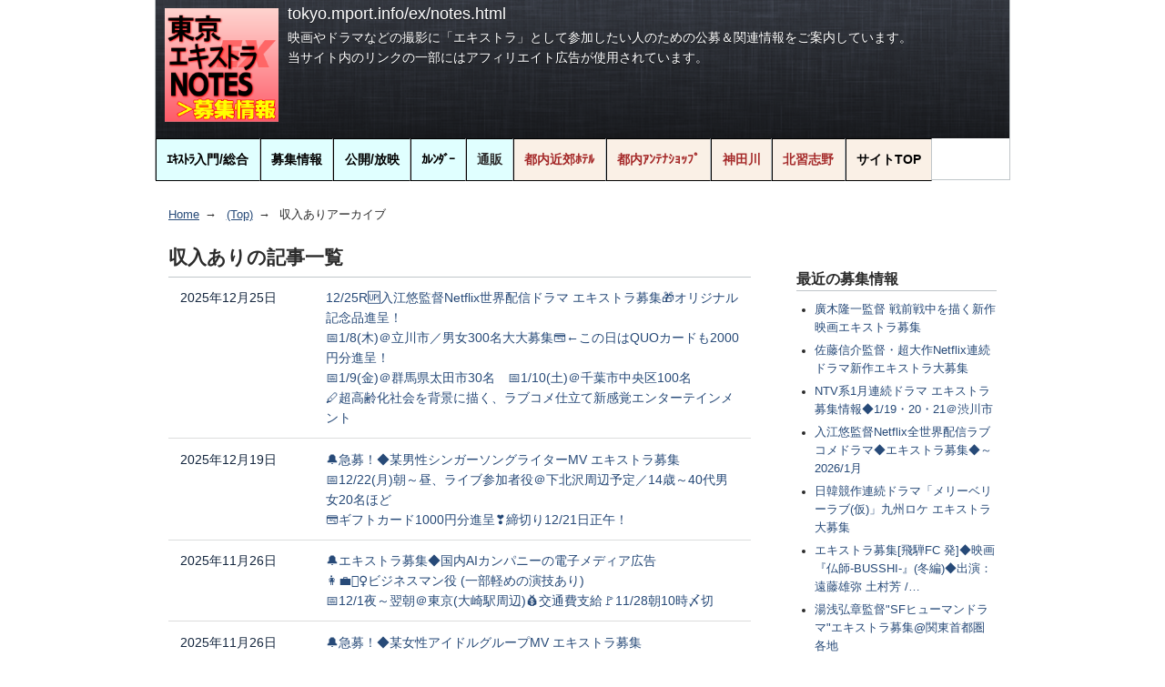

--- FILE ---
content_type: text/html; charset=UTF-8
request_url: https://tokyo.mport.info/ex/n20/invite/income/
body_size: 8239
content:
<!DOCTYPE html>
<html lang="ja">
  <head>
    <meta charset="UTF-8">
    <title>収入ありの記事一覧 - 東京エキストラNOTES＞募集情報2020～25</title>
    <meta name="viewport" content="width=device-width,initial-scale=1">
    <link rel="stylesheet" href="https://tokyo.mport.info/ex/n20/styles.css">
    <!--[if lt IE 9]>
    <link rel="stylesheet" href="https://tokyo.mport.info/ex/n20/styles_ie.css">
    <script src="/mt-static/support/theme_static/rainier/js/html5shiv.js"></script>
    <![endif]-->
    
    <link rel="start" href="https://tokyo.mport.info/ex/n20/">
    <link rel="alternate" type="application/atom+xml" title="Recent Entries" href="https://tokyo.mport.info/ex/n20/atom.xml" />
    <link rel="canonical" href="https://tokyo.mport.info/ex/n20/invite/income/" />
    <!-- Global site tag (gtag.js) - Google Analytics -->
<script async src="https://www.googletagmanager.com/gtag/js?id=G-GG6M7SFWWR"></script>
<script>
  window.dataLayer = window.dataLayer || [];
  function gtag(){dataLayer.push(arguments);}
  gtag('js', new Date());

  gtag('config', 'G-GG6M7SFWWR');
</script>


    <!-- facebook Instant articles -->
  <meta property="fb:pages" content="215688008598328" />
    <script type="text/javascript" language="javascript">
    var vc_pid = "884807608";
</script><script type="text/javascript" src="//aml.valuecommerce.com/vcdal.js" async></script>
  

  <script async src="https://pagead2.googlesyndication.com/pagead/js/adsbygoogle.js?client=ca-pub-2458341907063866"
     crossorigin="anonymous"></script>
  
  </head>
  <body>
    <div id="container">
      <div id="container-inner">
        <header id="header" role="banner">
          <div id="header-inner">
            <div id="header-content" style="height:150px;min-height:150px;">

<h1 style="float:left; padding-top:0em; margin-top:8px;">
                <a href="https://tokyo.mport.info/ex/n20/">

                  <img alt="東京エキストラNOTES＞募集情報2020～25" src="https://tokyo.mport.info/ex/n20/assets_c/2020/01/exnotes1a-thumb-179x179-2055.png" width="125" height="125">

                </a>
              </h1>
<p id="header-description" style="text-align:left;"><a href="https://tokyo.mport.info/ex/notes.html" style="font-size:18px;">tokyo.mport.info/ex/notes.html</a><br />
映画やドラマなどの撮影に「エキストラ」として参加したい人のための公募＆関連情報をご案内しています。<br>
当サイト内のリンクの一部にはアフィリエイト広告が使用されています。</p>
            </div>

            <style type="text/css">
<!--
li.topmenu {
background-color:lightcyan;
color:black;
font-weight:bold;
border-width:1px;
border-color:black;
border-style:solid;
}
li.topmenu2 {
background-color:linen;
color:black;
font-weight:bold;
border-width:1px;
border-color:black;
border-style:solid;
}

-->
</style>

<div style="clear:both;"></div>
<nav role="navigation">
  <ul>

    

    <li class="topmenu"><a href="/ex/" style="color:black;"><span style="letter-spacing:-1px;">ｴｷｽﾄﾗ</span>入門/総合</a></li>
    <li class="topmenu"><a href="/ex/notes.html" style="color:black;">募集情報</a></li>
    <li class="topmenu"><a href="/ex/works/" style="color:black;">公開/放映</a></li>
    <li class="topmenu"><a href="/ex/calendar/" style="color:black;"><span style="letter-spacing:-1px;">ｶﾚﾝﾀﾞｰ</span></a></li>
    <li class="topmenu"><a href="https://mport.official.ec/">通販</a></li>
  
    <li class="topmenu2"><a href="https://tokyo.mport.info/inn/tokyo/" style="color:brown;">都内近郊ﾎﾃﾙ</a></li>
    <li class="topmenu2"><a href="https://mediaport-tokyo.com/zenkoku/" style="color:brown;">都内ｱﾝﾃﾅｼｮｯﾌﾟ</a></li>
    <li class="topmenu2"><a href="http://www.mport.info/kandagawa/" style="color:brown;">神田川</a></li>
    <li class="topmenu2"><a href="https://tokyo.mport.info/yanaken/hokuso/" style="color:brown;">北習志野</a></li>

    

    

    <li class="topmenu2"><a href="https://tokyo.mport.info/" style="color:black;">サイトTOP</a></li>
  </ul>
</nav>

          </div>
        </header>
      
      <div id="content" style="clear:both;margin-top:2em;">
          <div id="content-inner">
          <ul class="breadcrumb breadcrumb-list" style="margin-top:1em;">

              <li class="breadcrumb-list-item"><a href="https://tokyo.mport.info/ex/n20/">Home</a></li>
              <li class="breadcrumb-list-item"><a href="/ex/notes.html">(Top)</a></li>
              <li class="breadcrumb-list-item">収入ありアーカイブ</li>
            </ul>
            <div id="category-main" class="main" role="main">
              <section id="posts">
                <h2>収入ありの記事一覧</h2>
                <ol>
       			

   				
                  <li>
                    <time datetime="2025-12-25T19:05:00+09:00">2025年12月25日</time>
                    <a href="https://tokyo.mport.info/ex/n20/invite/irie2509nfex.php">12/25R🆙入江悠監督Netflix世界配信ドラマ エキストラ募集🎁オリジナル記念品進呈！<br> 📅1/8(木)＠立川市／男女300名大大募集💳←この日はQUOカードも2000円分進呈！<br> 📅1/9(金)＠群馬県太田市30名　📅1/10(土)＠千葉市中央区100名<br> 🖊超高齢化社会を背景に描く、ラブコメ仕立て新感覚エンターテインメント </a>
                  </li>
                
              

              

              

              
               
                

   				
                  <li>
                    <time datetime="2025-12-19T18:10:00+09:00">2025年12月19日</time>
                    <a href="https://tokyo.mport.info/ex/n20/invite/2L251222ex.php">🔔急募！◆某男性シンガーソングライターMV エキストラ募集<br> 📅12/22(月)朝～昼、ライブ参加者役＠下北沢周辺予定／14歳～40代男女20名ほど<br> 💳ギフトカード1000円分進呈❣締切り12/21日正午！</a>
                  </li>
                
              

              

              

              
               
                

   				
                  <li>
                    <time datetime="2025-11-26T18:20:27+09:00">2025年11月26日</time>
                    <a href="https://tokyo.mport.info/ex/n20/invite/eurk2512ex.php">🔔エキストラ募集◆国内AIカンパニーの電子メディア広告<br>  👩‍💼💁‍♀️ビジネスマン役 (一部軽めの演技あり)<br> 📅12/1夜～翌朝＠東京(大崎駅周辺)💰交通費支給🚩11/28朝10時〆切</a>
                  </li>
                
              

              

              

              
               
                

   				
                  <li>
                    <time datetime="2025-11-26T12:10:00+09:00">2025年11月26日</time>
                    <a href="https://tokyo.mport.info/ex/n20/invite/2L251128ex.php">🔔急募！◆某女性アイドルグループMV エキストラ募集<br> 📅11/28(金)生徒役・保護者役＠埼玉県小川町(生徒役は渋谷送迎)<br> 💳オンラインギフトカード1000円分進呈❣締切り11/27日15時！</a>
                  </li>
                
              
                            <div style="max-width:90%;">
                
<script language="javascript" src="//ad.jp.ap.valuecommerce.com/servlet/jsbanner?sid=2039806&pid=890081800"></script><noscript><a href="//ck.jp.ap.valuecommerce.com/servlet/referral?sid=2039806&pid=890081800" rel="nofollow"><img src="//ad.jp.ap.valuecommerce.com/servlet/gifbanner?sid=2039806&pid=890081800" border="0"></a></noscript>
</div>
              

              

              

              
               
                

   				
                  <li>
                    <time datetime="2025-11-25T16:21:25+09:00">2025年11月25日</time>
                    <a href="https://tokyo.mport.info/ex/n20/invite/nns2512ex.php">🔔佐藤二朗原作×城定秀夫監督！鬼才タッグで贈る映画『名無し(仮)』エキストラ募集<br> 📅12/22(月)23(火)＠千葉県野田市🌟出演：佐藤二朗ほか<br> 🎁記念品＋クオカード2000円分＋🍱お弁当🚙無料🅿</a>
                  </li>
                
              

              

              

              
               
                

   				
                  <li>
                    <time datetime="2025-11-19T17:55:00+09:00">2025年11月19日</time>
                    <a href="https://tokyo.mport.info/ex/n20/invite/ap2409ex.php">[11-12月版]<EM>アプローズプラス</EM> 登録者大募集！<br>年末に向け特番など多くのTV番組やイベントが動き出してます！今がいちばんエキストラのお仕事盛りだくさん！！！<br> ✅<em>エキストラ</em>★出演料あり/0～18歳と65歳以上は登録料無料<br>✅<em>番組観覧</em>★登録料無料/16～69歳男女</a>
                  </li>
                
              

              

              

              
               
                

   				
                  <li>
                    <time datetime="2025-11-14T18:26:02+09:00">2025年11月14日</time>
                    <a href="https://tokyo.mport.info/ex/n20/invite/ashkw2511ex.php">🔔エキストラ募集 in 北海道旭川市＆近隣◆日中合作・中国劇場公開映画＜未公表＞<br> 🖊大人気の中国人俳優3名が主演🎁映画オリジナル記念品ポーチ＆💳QUOカード5000円分進呈<br> 📅11/26・27・12/2・8＠北海道(旭川市近郊「東川町」、大雪山旭岳ロープウェイ山麓駅、旭川空港)</a>
                  </li>
                
              

              

              

              
               
                

   				
                  <li>
                    <time datetime="2025-11-06T18:38:46+09:00">2025年11月 6日</time>
                    <a href="https://tokyo.mport.info/ex/n20/invite/ota_css2511ex.php">エキストラ募集[ぐんまFC &nbsp;発]◆東北新社製作新作ドラマ◆11/17・12/3・4＠群馬(太田市「CSSスタジオ」)集落の通行人など◆交通費2000円＋オリジナルグッズ進呈</a>
                  </li>
                
              

              
                            <div style="max-width:90%;">

                
<div>
<script type="text/javascript" src="//rot3.a8.net/jsa/8cf7a957e9e70b0469d6214152a4b4de/93dd4de5cddba2c733c65f233097f05a.js"></script>
</div>


</div>

              

              

              
               
                

   				
                  <li>
                    <time datetime="2025-08-12T12:00:00+09:00">2025年8月12日</time>
                    <a href="https://tokyo.mport.info/ex/n20/invite/webcm2508_30.php">締切り1日延長〆8/13いっぱい🔔オーディション情報◆大手企業webCM (ドキュメンタリー形式)出演者募集！<br> 🖊「叶えたい夢」があるアラサー男女に資金30万円提供！↓↓<br> <small>◆苦手克服・コンプレックス解消・おバカな夢実現・動物/食べ物愛<br> ◆逆プロポーズ・本気で結婚・仲直り・ポジティブ離婚・美容整形・高所恐怖克服...</small></a>
                  </li>
                
              

              

              

              
               
                

   				
                  <li>
                    <time datetime="2025-07-15T22:32:27+09:00">2025年7月15日</time>
                    <a href="https://tokyo.mport.info/ex/n20/invite/edomura2508ex.php">エキストラ募集[栃木県FC&nbsp;発]◆江戸時代が舞台のNHK特別番組◆8/1・2・3＠栃木(日光市[日光江戸村])町人役20～50代男女※謝礼：QUOカード3000円分</a>
                  </li>
                
              

              

              

              
               
                

   				
                  <li>
                    <time datetime="2025-07-08T13:30:00+09:00">2025年7月 8日</time>
                    <a href="https://tokyo.mport.info/ex/n20/invite/askg250714ex.php">エキストラ募集[あしかがFC 発]◆某電子部品メーカーCM◆7/14・15連日参加が条件＠栃木(足利市[スクランブルシティスタジオ])年齢性別不問◆💰両日参加で現金10000円進呈</a>
                  </li>
                
              

              

              

              
               
                

   				
                  <li>
                    <time datetime="2025-06-21T09:30:00+09:00">2025年6月21日</time>
                    <a href="https://tokyo.mport.info/ex/n20/invite/askg250426mvex.php">復活!?◆エキストラ募集[あしかがFC &nbsp;発]◆某アーティストのミュージックビデオ◆7/3未明～正午＠栃木(足利市[スクランブルシティスタジオ])20～60代男女◆QUOカード3000円分＆お弁当支給</a>
                  </li>
                
              

              

              
                            <div style="max-width:90%;">
  
  
  <div>
<a href="https://px.a8.net/svt/ejp?a8mat=3TF0Q7+B8UZ2Y+4EI4+BYDTT" rel="nofollow">
<img border="0" width="320" height="50" alt="" src="https://www20.a8.net/svt/bgt?aid=230808175680&wid=010&eno=01&mid=s00000020542002008000&mc=1"></a>
<img border="0" width="1" height="1" src="https://www10.a8.net/0.gif?a8mat=3TF0Q7+B8UZ2Y+4EI4+BYDTT" alt="">
  </div>
  
  <div>
    <script language="javascript" src="//ad.jp.ap.valuecommerce.com/servlet/smartphonebanner?sid=2629044&pid=887574066&position=inline"></script>
  </div>
  <div>
	<span class="a8ad 1pLhrhU-g7-qkT5zRo"></span><script type="text/javascript" src="//statics.a8.net/ad/ad.js"></script><script type="text/javascript">a8adscript('body').showAd({"req": {"mat":"1BVAQG+AQZYXM+14CS+BWGDT","alt":"商品リンク","id":"1pLhrhU-g7-qkT5zRo"},"goods": {"ejp":"h"+"ttps://www.jalan.net/biz/","imu":"h"+"ttp://tokyo.mport.info/ex/notes/banner/jalanbiz320x50.gif"}});</script>
  </div>
  <div>
    <a href="https://px.a8.net/svt/ejp?a8mat=1NNT5V+7TM2OQ+1OK+6OP4H" rel="nofollow"><img border="0" width="320" height="50" alt="" src="https://www20.a8.net/svt/bgt?aid=100208227473&wid=002&eno=01&mid=s00000000218001123000&mc=1"></a><img border="0" width="1" height="1" src="https://www12.a8.net/0.gif?a8mat=1NNT5V+7TM2OQ+1OK+6OP4H" alt="">
  </div>
  <div>
    <a href="https://px.a8.net/svt/ejp?a8mat=1NNT5V+7TM2OQ+1OK+71CDD" rel="nofollow"><img border="0" width="320" height="50" alt="" src="https://www26.a8.net/svt/bgt?aid=100208227473&wid=002&eno=01&mid=s00000000218001182000&mc=1"></a><img border="0" width="1" height="1" src="https://www11.a8.net/0.gif?a8mat=1NNT5V+7TM2OQ+1OK+71CDD" alt="">
  </div>
</div>

              

              
               
                

   				
                  <li>
                    <time datetime="2025-06-15T13:30:00+09:00">2025年6月15日</time>
                    <a href="https://tokyo.mport.info/ex/n20/invite/ww_suikoden_ex.php">6/15R🆙エキストラ募集◆WOWOW実写ドラマ＜北方謙三「水滸伝」＞☞主演：織田裕二📣若松節朗総監督<br> 📅6/18（19) 兵士役男性＠千葉(旭市) 🚌都内送迎あり<br> 🎁クオカード2000円分進呈＋オリジナル記念品</a>
                  </li>
                
              

              

              

              
               
                

   				
                  <li>
                    <time datetime="2025-03-20T14:20:00+09:00">2025年3月20日</time>
                    <a href="https://tokyo.mport.info/ex/n20/invite/bkdn2502ex.php">3/20🆙エキストラ募集◆永井聡監督<small>(『キャラクター』『帝一の國』)</small>新作映画『爆弾』<br> 📅3/24・25(月・火)朝～夕＠茨城(守谷市)老若男女100人(🚃乗客役など)大募集！<br> 🖊山田裕貴×伊藤沙莉×染谷将太×渡部篤郎📕ベストセラー小説を壮大なスケールで映像化</a>
                  </li>
                
              

              

              

              
               
                

   				
                  <li>
                    <time datetime="2025-02-17T10:40:00+09:00">2025年2月17日</time>
                    <a href="https://tokyo.mport.info/ex/n20/invite/rarebeit2412.php">2/17🆙映像関連【レアなバイト】情報★from TOWNWORK<br> 🆕〆3/7朝【好評第3弾】人気ショートドラマアカウント「毎日はにかむ僕たちは。」撮影現場でエキストラ出演＆制作スタッフ<br> 〆3/3朝 ViViモデルと写真撮影できる「ViVi 超ポジティブ EXPO」イベントサポート</a>
                  </li>
                
              

              

              

              
               
                

   				
                  <li>
                    <time datetime="2025-01-24T18:10:00+09:00">2025年1月24日</time>
                    <a href="https://tokyo.mport.info/ex/n20/invite/myk250214ex.php">🔔大学生役エキストラ(10代後半～20代男女)200名大募集！<br>📣三宅唱監督<span style="font-size : 80%;">(『夜明けのすべて』『ケイコ 目を澄ませて』『きみの鳥はうたえる』)</span>最新映画<br>📅2/14＠相模原市🎁記念品＋QUOカード1000円分</a>
                  </li>
                
              

              

              

              
                            <div style="max-width:90%;">
<a href="https://www.design-ac.net/#a_aid=65dd3601ecf05&amp;a_bid=bd2f6698" target="_blank"><img src="//acworks.postaffiliatepro.com/accounts/default1/g5bueh/bd2f6698.jpeg" alt="無料デザインテンプレートなら【デザインAC】" title="無料デザインテンプレートなら【デザインAC】" width="300" height="250" /></a><img style="border:0" src="https://acworks.postaffiliatepro.com/scripts/g5iueh?a_aid=65dd3601ecf05&amp;a_bid=bd2f6698" width="1" height="1" alt="" />

                
<script language="javascript" src="//ad.jp.ap.valuecommerce.com/servlet/jsbanner?sid=2039806&pid=890760183"></script><noscript><a href="//ck.jp.ap.valuecommerce.com/servlet/referral?sid=2039806&pid=890760183" rel="nofollow"><img src="//ad.jp.ap.valuecommerce.com/servlet/gifbanner?sid=2039806&pid=890760183" border="0"></a></noscript>









</div>
              
               
                

   				
                  <li>
                    <time datetime="2025-01-13T14:44:24+09:00">2025年1月13日</time>
                    <a href="https://tokyo.mport.info/ex/n20/invite/cmkmgw2502ex.php">エキストラ募集[千葉県FC&nbsp;発]◆某通信事業会社のTVCM◆2/1・2＠千葉(安房鴨川駅付近)高校生役男女、謝礼5000円＋昼食</a>
                  </li>
                
              

              

              

              
               
                

   				
                  <li>
                    <time datetime="2024-12-24T17:15:00+09:00">2024年12月24日</time>
                    <a href="https://tokyo.mport.info/ex/n20/invite/mebs2501cmex.php">🔔エキストラ募集◆大手飲料メーカー商品TV-CM400名大募集＠前橋！<br> 📅1/12(日)・13(月・祝)＠群馬(前橋市) QUOカード5000円分進呈！</a>
                  </li>
                
              

              

              

              
               
                

   				
                  <li>
                    <time datetime="2024-11-29T21:45:00+09:00">2024年11月29日</time>
                    <a href="https://tokyo.mport.info/ex/n20/invite/jojo2412ex.php">🔔エキストラ募集◆城定(じょうじょう)秀夫監督大型連続ドラマ＜解禁前＞有名俳優主演<br> 急募！！📅12/2(月)通行人役男女＠横浜(みなとみらい)<br> 🎁オリジナル記念品＋(株)トループにエキストラ登録＋12/2参加でポイント2000円相当進呈</a>
                  </li>
                
              

              

              

              
               
                

   				
                  <li>
                    <time datetime="2024-11-14T16:35:00+09:00">2024年11月14日</time>
                    <a href="https://tokyo.mport.info/ex/n20/invite/AoZukin2411.php">エキストラ募集/スタッフ募集[桐生市&nbsp;発]◆「AoZukin」コンテンポラリーダンス公演スタッフ+手塚眞監督短編映画撮影スタッフ＆出演者◆撮影撮影11/30＠群馬(桐生市)◆ダンス公演11/29・30◆いずれも謝礼3000円/日</a>
                  </li>
                
              

              

              

              
               
                

                </ol>
              </section>
              <nav class="page-navigation entry-navigation pagination content-nav">
  <ul class="pagination-list">
<li class="page-navigation-list-item page-navigation-prev"><a rel="prev" href="https://tokyo.mport.info/mt/mt-search.cgi?IncludeBlogs=31&amp;template_id=1638&amp;limit=20&amp;archive_type=Category&amp;category=1002&amp;page=2">過去の記事</a></li>
  </ul>
</nav>


            </div>
            <aside class="widgets related" role="complementary">
              <nav class="widget-recent-entries widget">
  <h3 class="widget-header">最近の<!--エキストラ-->募集情報</h3>
  <div class="widget-content">
    <ul class="widget-list">
    
    <li class="widget-list-item"><a href="https://tokyo.mport.info/ex/n20/invite/hiroki2601ex.php" style="text-decoration:none;">
    
    廣木隆一監督 戦前戦中を描く新作映画エキストラ募集
    
    </a>
    </li>
    
  
    
    <li class="widget-list-item"><a href="https://tokyo.mport.info/ex/n20/invite/nf_sato2526ex.php" style="text-decoration:none;">
    
    佐藤信介監督・超大作Netflix連続ドラマ新作エキストラ大募集
    
    </a>
    </li>
    
  
    
    <li class="widget-list-item"><a href="https://tokyo.mport.info/ex/n20/invite/fuyuharu26ex.php" style="text-decoration:none;">
    
    NTV系1月連続ドラマ エキストラ募集情報◆1/19・20・21＠渋川市
    
    </a>
    </li>
    
  
    
    <li class="widget-list-item"><a href="https://tokyo.mport.info/ex/n20/invite/irie2509nfex.php" style="text-decoration:none;">
    
    入江悠監督Netflix全世界配信ラブコメドラマ◆エキストラ募集◆～2026/1月
    
    </a>
    </li>
    
  
    
    <li class="widget-list-item"><a href="https://tokyo.mport.info/ex/n20/invite/kyushu2526ex1.php" style="text-decoration:none;">
    
    日韓競作連続ドラマ「メリーベリーラブ(仮)」九州ロケ エキストラ大募集
    
    </a>
    </li>
    
  
    
    <li class="widget-list-item"><a href="https://tokyo.mport.info/ex/n20/invite/busshi25-26ex3.php.php" style="text-decoration:none;">
    
    エキストラ募集[飛騨FC 発]◆映画『仏師-BUSSHI-』(冬編)◆出演：遠藤雄弥 土村芳 /…
    
    </a>
    </li>
    
  
    
    <li class="widget-list-item"><a href="https://tokyo.mport.info/ex/n20/invite/yas_sf2526ex.php" style="text-decoration:none;">
    
    湯浅弘章監督&quot;SFヒューマンドラマ&quot;エキストラ募集@関東首都圏各地
    
    </a>
    </li>
    
  
    
    <li class="widget-list-item"><a href="https://tokyo.mport.info/ex/n20/invite/aoipro2601ex.php" style="text-decoration:none;">
    
    世界配信”最狂"ラブコメ映画 エキストラ募集
    
    </a>
    </li>
    
  
    
    <li class="widget-list-item"><a href="https://tokyo.mport.info/ex/n20/invite/tbs_dg26ex.php" style="text-decoration:none;">
    
    TBS金10ドラマ「DREAM GATE」のエキストラ募集
    
    </a>
    </li>
    
  
    
    <li class="widget-list-item"><a href="https://tokyo.mport.info/ex/n20/invite/hkdmv26ex.php" style="text-decoration:none;">
    
    事前告知★「札幌を舞台にした痛快映画」が帰ってきます！
    
    </a>
    </li>
    
  
    
    <li class="widget-list-item"><a href="https://tokyo.mport.info/ex/n20/invite/med25122601ex.php" style="text-decoration:none;">
    
    前田(哲？)監督映画『FV(仮？)』年末年始＠茨城(筑西市)
    
    </a>
    </li>
    
  
    
    <li class="widget-list-item"><a href="https://tokyo.mport.info/ex/n20/invite/fc1pd21212.php" style="text-decoration:none;">
    
    フジ1月期火9「東京P.D.警視庁広報2係」エキストラ募集
    
    </a>
    </li>
    
  
    
    <li class="widget-list-item"><a href="https://tokyo.mport.info/ex/n20/invite/fksm_tg2601ex.php" style="text-decoration:none;">
    
    映画『となりのとらんす少女ちゃん』1/10～12@福島県相双地域
    
    </a>
    </li>
    
  
    
    <li class="widget-list-item"><a href="https://tokyo.mport.info/ex/n20/invite/nf_smz2026ex.php" style="text-decoration:none;">
    
    ヒューマン×アクション巨編 エキストラ募集2026/2～5月＠神奈川
    
    </a>
    </li>
    
  
    
    <li class="widget-list-item"><a href="https://tokyo.mport.info/ex/n20/invite/nf_tam2526ex.php" style="text-decoration:none;">
    
    Netflix新作ドラマ◆伝説の漫画原作・実写化作品エキストラ募集！
    
    </a>
    </li>
    
  
    
    <li class="widget-list-item"><a href="https://tokyo.mport.info/ex/n20/invite/rikishi2509ad.php" style="text-decoration:none;">
    
    オーディション◆配信系ドラマ＜詳細未発表＞の「大相撲力士役」募集
    
    </a>
    </li>
    
    </ul>
  </div>
</nav>
    
  




<div style="padding-top:8px; padding-bottom:8px;"><script async="" src="http://pagead2.googlesyndication.com/pagead/js/adsbygoogle.js"></script>
<!-- auto sizing - inns -->
<ins class="adsbygoogle"
     style="display:block"
     data-ad-client="ca-pub-2458341907063866"
     data-ad-slot="5503914966"
     data-ad-format="auto"></ins>
<script>
(adsbygoogle = window.adsbygoogle || []).push({});
</script>
</div>
            </aside>
          </div>
        </div>
        <footer id="footer" role="contentinfo">
          <div id="footer-inner">
            <div id="footer-content">
  <style type="text/css">
<!--
li.topmenu {
background-color:lightcyan;
color:black;
font-weight:bold;
border-width:1px;
border-color:black;
border-style:solid;
}
li.topmenu2 {
background-color:linen;
color:black;
font-weight:bold;
border-width:1px;
border-color:black;
border-style:solid;
}

-->
</style>

<div style="clear:both;"></div>
<nav role="navigation">
  <ul>

    

    <li class="topmenu"><a href="/ex/" style="color:black;"><span style="letter-spacing:-1px;">ｴｷｽﾄﾗ</span>入門/総合</a></li>
    <li class="topmenu"><a href="/ex/notes.html" style="color:black;">募集情報</a></li>
    <li class="topmenu"><a href="/ex/works/" style="color:black;">公開/放映</a></li>
    <li class="topmenu"><a href="/ex/calendar/" style="color:black;"><span style="letter-spacing:-1px;">ｶﾚﾝﾀﾞｰ</span></a></li>
    <li class="topmenu"><a href="https://mport.official.ec/">通販</a></li>
  
    <li class="topmenu2"><a href="https://tokyo.mport.info/inn/tokyo/" style="color:brown;">都内近郊ﾎﾃﾙ</a></li>
    <li class="topmenu2"><a href="https://mediaport-tokyo.com/zenkoku/" style="color:brown;">都内ｱﾝﾃﾅｼｮｯﾌﾟ</a></li>
    <li class="topmenu2"><a href="http://www.mport.info/kandagawa/" style="color:brown;">神田川</a></li>
    <li class="topmenu2"><a href="https://tokyo.mport.info/yanaken/hokuso/" style="color:brown;">北習志野</a></li>

    

    

    <li class="topmenu2"><a href="https://tokyo.mport.info/" style="color:black;">サイトTOP</a></li>
  </ul>
</nav>

  <p class="license">&copy; Copyright 2025.</p>
  <p class="poweredby">Powered by <a href="http://www.sixapart.jp/movabletype/">Movable Type</a></p>
</div>
          </div>
        </footer>
      </div>
    </div>
    <script src="https://tokyo.mport.info/mt-static/jquery/jquery.min.js"></script>
    <script src="https://tokyo.mport.info/ex/n20/mt-theme-scale2.js"></script>
      <!-- Google tag (gtag.js) -->
<script async src="https://www.googletagmanager.com/gtag/js?id=G-R6K3E7K0KZ"></script>
<script>
  window.dataLayer = window.dataLayer || [];
  function gtag(){dataLayer.push(arguments);}
  gtag('js', new Date());

  gtag('config', 'G-R6K3E7K0KZ');
</script>

  </body>
</html>


--- FILE ---
content_type: text/html; charset=utf-8
request_url: https://www.google.com/recaptcha/api2/aframe
body_size: 266
content:
<!DOCTYPE HTML><html><head><meta http-equiv="content-type" content="text/html; charset=UTF-8"></head><body><script nonce="XXM-irp9Ax3g02u7E4TRDg">/** Anti-fraud and anti-abuse applications only. See google.com/recaptcha */ try{var clients={'sodar':'https://pagead2.googlesyndication.com/pagead/sodar?'};window.addEventListener("message",function(a){try{if(a.source===window.parent){var b=JSON.parse(a.data);var c=clients[b['id']];if(c){var d=document.createElement('img');d.src=c+b['params']+'&rc='+(localStorage.getItem("rc::a")?sessionStorage.getItem("rc::b"):"");window.document.body.appendChild(d);sessionStorage.setItem("rc::e",parseInt(sessionStorage.getItem("rc::e")||0)+1);localStorage.setItem("rc::h",'1766937768740');}}}catch(b){}});window.parent.postMessage("_grecaptcha_ready", "*");}catch(b){}</script></body></html>

--- FILE ---
content_type: text/css
request_url: https://tokyo.mport.info/ex/n20/styles.css
body_size: 580
content:
/* This is the StyleCatcher theme addition. Do not remove this block. */
@import url(/mt-static/support/theme_static/rainier/css/base.css);
@import url(/mt-static/support/theme_static/rainier/css/rainier-white/screen.css);
/* end StyleCatcher imports */


.entry{
  margin-bottom: 1.5em; }
hr {
  margin: 0.5em 0; }

table {
  width: 100%;
  margin: 0 0;
  border-spacing: 0;
  border: 0px solid #ffffff;
  border-width: 0px 0 0 0px; }
  table th,
  table td {
    padding: 0;
    border: solid #ffffff;
    border-width: 0 0px 0px 0;
    text-align: left;
    vertical-align: top;
    word-wrap: break-word; }
  table th {
    background-color: #dcdddd;
    color: #2b2b2b; }
}

--- FILE ---
content_type: application/javascript; charset=utf-8;
request_url: https://dalc.valuecommerce.com/app3?p=884807608&_s=https%3A%2F%2Ftokyo.mport.info%2Fex%2Fn20%2Finvite%2Fincome%2F&vf=iVBORw0KGgoAAAANSUhEUgAAAAMAAAADCAYAAABWKLW%2FAAAAMElEQVQYV2NkFGP4n2EdwmC7fisD46EDQv%2F%2FXp3F4P01lIExl6vr%2F8xzcgybNSIYAB7vDv7ZJwcEAAAAAElFTkSuQmCC
body_size: 13879
content:
vc_linkswitch_callback({"t":"695154a7","r":"aVFUpwAIdMMSv5WsCooD7AqKBtQ-dw","ub":"aVFUpgAJwsASv5WsCooBbQqKBtiouQ%3D%3D","vcid":"iRn0D5nI6qo9FnE1FZX8SX0_RJJtnjkOJ41Q133h63LeQDFFJhXbcOGnBlPQnBsQ","vcpub":"0.554179","renta.papy.co.jp/renta/sc/frm/item":{"a":"2302765","m":"2433833","g":"35e39c1e96","sp":"ref%3Dvc"},"chou-jimaku.com":{"a":"2425347","m":"2376577","g":"4a6bd9688a"},"wwwtst.hotpepper.jp":{"a":"2594692","m":"2262623","g":"6eacd1aaa1","sp":"vos%3Dnhppvccp99002"},"reuse.ishibashi.co.jp":{"a":"2101366","m":"2164330","g":"ddaa45d88a"},"hnext.jp":{"a":"2797180","m":"3305594","g":"451d3316c9","sp":"cid%3DD33139%26adid%3DVC1%26alp%3D1%26alpad%3D1%26alpge%3D1"},"bit.ly":{"a":"2773224","m":"3267352","g":"20e7d0b0d6","sp":"utm_source%3Dvc%26utm_medium%3Daffiliate%26utm_campaign%3Dproduct_detail"},"jal.co.jp/jp/ja/intltour":{"a":"2910359","m":"2403993","g":"2b8a68d78a"},"www-dev.knt.co.jp":{"a":"2918660","m":"2017725","g":"0d7f25398a"},"furusato.asahi.co.jp":{"a":"2875238","m":"3617634","g":"aae37ea88a"},"www.daimaru-matsuzakaya.jp":{"a":"2427527","m":"2304640","g":"509e5c848a"},"papy.co.jp/vcdummy":{"a":"2302765","m":"2433833","g":"35e39c1e96","sp":"ref%3Dvc"},"external-test-pc.staging.furunavi.com":{"a":"2773224","m":"3267352","g":"20e7d0b0d6","sp":"utm_source%3Dvc%26utm_medium%3Daffiliate%26utm_campaign%3Dproduct_detail"},"beauty.hotpepper.jp":{"a":"2760766","m":"2371481","g":"d76330b38a"},"jal.co.jp/domtour":{"a":"2425691","m":"2404028","g":"9b2c0f928a"},"mer.valuecommerce.ne.jp/online-signup":{"a":"2650968","m":"2012944","g":"585602aa8a"},"www.matsukiyococokara-online.com":{"a":"2494620","m":"2758189","g":"c7ce226c8a"},"dev.test.resv.solaseedair.jp":{"a":"2426783","m":"2581798","g":"b96d1a9ec1","sp":"utm_source%3Dvaluecommerce%26utm_medium%3Daffiliate"},"parking.nokisaki.com":{"a":"2597424","m":"3003145","g":"85c27806e7","sp":"utm_medium%3Daffiliate%26utm_source%3Dvc%26utm_campaign%3D2117164%26utm_content%3D2624262"},"video.unext.jp":{"a":"2797180","m":"3305594","g":"451d3316c9","sp":"cid%3DD33139%26adid%3DVC1%26alp%3D1%26alpad%3D1%26alpge%3D1"},"www.ikyu.com":{"a":"2675907","m":"221","g":"7f229fdb86"},"jamjamtour.jp":{"a":"2912068","m":"3019844","g":"d2de14248a"},"52.185.177.251":{"a":"2371564","m":"2603422","g":"78c80f88e0","sp":"utm_source%3Dvaluecommerce%26utm_medium%3Daffiliate%26utm_campaign%3Daffiliatelink"},"st-plus.rurubu.travel":{"a":"2550407","m":"2366735","g":"4bb5e09cc1","sp":"utm_source%3Dvaluecommerce%26utm_medium%3Daffiliate"},"shared.ablenet.jp":{"a":"2590548","m":"2135779","g":"03eb8e8b8a"},"jtb.co.jp":{"a":"2549714","m":"2161637","g":"c199dfb2b9","sp":"utm_source%3Dvcdom%26utm_medium%3Daffiliate"},"front-stg.47club.jp":{"a":"2427192","m":"2699789","g":"863df7a096","sp":"cid%3Dvc"},"mediashop.daimaru-matsuzakaya.jp":{"a":"2427527","m":"2304640","g":"509e5c848a"},"www.levi.jp":{"a":"2857149","m":"3016733","g":"b45bc5e18a"},"www.hotpepper.jp?vos=nhppvccp99002":{"a":"2594692","m":"2262623","g":"6eacd1aaa1","sp":"vos%3Dnhppvccp99002"},"admane.jp":{"a":"2809620","m":"3395140","g":"40836b73b2","sp":"source%3Dad.valuecommerce.airtrip.jp"},"www.jtb.co.jp/kaigai":{"a":"2915989","m":"2214108","g":"62321a348a"},"www.tokyolife.co.jp":{"a":"2832717","m":"2341978","g":"546d54a38a"},"www.rurubu.travel":{"a":"2550407","m":"2366735","g":"4bb5e09cc1","sp":"utm_source%3Dvaluecommerce%26utm_medium%3Daffiliate"},"www.video.unext.jp":{"a":"2797180","m":"3305594","g":"451d3316c9","sp":"cid%3DD33139%26adid%3DVC1%26alp%3D1%26alpad%3D1%26alpge%3D1"},"valuecommerce.com":{"a":"2803077","m":"4","g":"f2d189e684"},"www.tanomail.com":{"a":"2422550","m":"496","g":"953dea5986"},"dom.jtb.co.jp":{"a":"2549714","m":"2161637","g":"c199dfb2b9","sp":"utm_source%3Dvcdom%26utm_medium%3Daffiliate"},"nihonyouth-travel.co.jp":{"a":"2912068","m":"3019844","g":"d2de14248a"},"unext.bookplace.jp":{"a":"2797180","m":"3305594","g":"451d3316c9","sp":"cid%3DD33139%26adid%3DVC1%26alp%3D1%26alpad%3D1%26alpge%3D1"},"shopping.geocities.jp":{"a":"2840500","m":"2201292","g":"ed4363f38a"},"jal.co.jp/jp/ja/domtour":{"a":"2425691","m":"2404028","g":"9b2c0f928a"},"www.jtb.co.jp/kokunai":{"a":"2549714","m":"2161637","g":"c199dfb2b9","sp":"utm_source%3Dvcdom%26utm_medium%3Daffiliate"},"sourcenext.com":{"a":"2425347","m":"2376577","g":"4a6bd9688a"},"www.netoff.co.jp":{"a":"2136892","m":"2135415","g":"2d581866b1","sp":"utm_source%3DVC_h%26utm_medium%3Daf"},"softbank.jp":{"a":"2909349","m":"2326201","g":"54c365e48a"},"meetingowl.jp":{"a":"2425347","m":"2376577","g":"4a6bd9688a"},"www.omni7.jp":{"a":"2602201","m":"2993472","g":"2c73f2b28a"},"www.ny-onlinestore.com":{"a":"2371564","m":"2603422","g":"78c80f88e0","sp":"utm_source%3Dvaluecommerce%26utm_medium%3Daffiliate%26utm_campaign%3Daffiliatelink"},"sp.jal.co.jp/tour":{"a":"2425691","m":"2404028","g":"9b2c0f928a"},"kinokuniya.co.jp":{"a":"2118836","m":"2195689","g":"ca03170c8a"},"tabelog.com":{"a":"2797472","m":"3366797","g":"ddb366ac8a"},"jamexp.jp":{"a":"2912068","m":"3019844","g":"d2de14248a"},"stg-04-mer.valuecommerce.ne.jp":{"a":"2650968","m":"2012944","g":"585602aa8a"},"paypaymall.yahoo.co.jp":{"a":"2840500","m":"2201292","g":"ed4363f38a"},"tower.jp":{"a":"2377670","m":"2409673","g":"e1c0e4478a"},"sp.fujitv-flower.net":{"a":"2429961","m":"2604992","g":"a847dfe58a"},"www.jtb.co.jp":{"a":"2549714","m":"2161637","g":"c199dfb2b9","sp":"utm_source%3Dvcdom%26utm_medium%3Daffiliate"},"www.print-gakufu.com":{"a":"2450193","m":"2724538","g":"c722f7c68a"},"shopping.yahoo.co.jp":{"a":"2840500","m":"2201292","g":"ed4363f38a"},"lohaco.jp":{"a":"2686782","m":"2994932","g":"a381f1138a"},"sp.jal.co.jp/intltour":{"a":"2910359","m":"2403993","g":"2b8a68d78a"},"www-test.daimaru-matsuzakaya.jp":{"a":"2427527","m":"2304640","g":"509e5c848a"},"approach.yahoo.co.jp":{"a":"2840500","m":"2201292","g":"ed4363f38a"},"www.jtrip.co.jp":{"a":"2893108","m":"2409616","g":"e041b80a8a"},"yukoyuko.net":{"a":"2425172","m":"2178193","g":"bd6122608a"},"restaurant.ikyu.com":{"a":"2349006","m":"2302203","g":"1803c5578a"},"app.furunavi.jp":{"a":"2773224","m":"3267352","g":"20e7d0b0d6","sp":"utm_source%3Dvc%26utm_medium%3Daffiliate%26utm_campaign%3Dproduct_detail"},"kosuke.lolipop.jp":{"a":"2609223","m":"3029883","g":"941eb8248a"},"r.advg.jp":{"a":"2550407","m":"2366735","g":"4bb5e09cc1","sp":"utm_source%3Dvaluecommerce%26utm_medium%3Daffiliate"},"www.47club.jp":{"a":"2427192","m":"2699789","g":"863df7a096","sp":"cid%3Dvc"},"7netshopping.jp":{"a":"2602201","m":"2993472","g":"2c73f2b28a"},"www.valuecommerce.ne.jp/ecsite":{"a":"2650968","m":"2012944","g":"585602aa8a"},"jtrip.co.jp":{"a":"2893108","m":"2409616","g":"e041b80a8a"},"www.airtrip.jp":{"a":"2809620","m":"3395140","g":"40836b73b2","sp":"source%3Dad.valuecommerce.airtrip.jp"},"ssc-dev.solaseedair.jp":{"a":"2426783","m":"2581798","g":"b96d1a9ec1","sp":"utm_source%3Dvaluecommerce%26utm_medium%3Daffiliate"},"online-shop.mb.softbank.jp":{"a":"2909349","m":"2326201","g":"54c365e48a"},"dev-web.test.tocoo.com":{"a":"2709682","m":"101","g":"c81a75e686"},"biz.travel.yahoo.co.jp":{"a":"2761515","m":"2244419","g":"9928f0e48a"},"www.bk1.jp":{"a":"2684806","m":"2340879","g":"1dcfc8b1a0","sp":"partnerid%3D02vc01"},"unext.jp":{"a":"2797180","m":"3305594","g":"451d3316c9","sp":"cid%3DD33139%26adid%3DVC1%26alp%3D1%26alpad%3D1%26alpge%3D1"},"www.tocoo.jp":{"a":"2709682","m":"101","g":"c81a75e686"},"www.ja-town.com":{"a":"2425371","m":"2130357","g":"009d63b18a"},"rurubu.travel":{"a":"2550407","m":"2366735","g":"4bb5e09cc1","sp":"utm_source%3Dvaluecommerce%26utm_medium%3Daffiliate"},"hands.net":{"a":"2505928","m":"2288842","g":"fae9ef158a"},"intltoursearch.jal.co.jp":{"a":"2910359","m":"2403993","g":"2b8a68d78a"},"paypaystep.yahoo.co.jp":{"a":"2840500","m":"2201292","g":"ed4363f38a"},"www.jalan.net/activity":{"a":"2720182","m":"3222781","g":"e8ab74a68a"},"lohaco.yahoo.co.jp":{"a":"2686782","m":"2994932","g":"a381f1138a"},"shingakunet.com":{"a":"2917521","m":"2202796","g":"4fadfdfb8a"},"jal.co.jp/intltour":{"a":"2910359","m":"2403993","g":"2b8a68d78a"},"honto.jp":{"a":"2684806","m":"2340879","g":"1dcfc8b1a0","sp":"partnerid%3D02vc01"},"store.ishibashi.co.jp":{"a":"2101366","m":"2164330","g":"ddaa45d88a"},"haken.rikunabi.com":{"a":"2661631","m":"2138660","g":"46e9875fb8","sp":"aid%3Dmval_00001%26vos%3Dnrnhvccp000050222"},"www.molekule.jp":{"a":"2425347","m":"2376577","g":"4a6bd9688a"},"deqwas.net":{"a":"2371564","m":"2603422","g":"78c80f88e0","sp":"utm_source%3Dvaluecommerce%26utm_medium%3Daffiliate%26utm_campaign%3Daffiliatelink"},"jalan.net":{"a":"2513343","m":"2130725","g":"1fb215ae8a"},"hotels.com":{"a":"2518280","m":"2506163","g":"903d0527b3","sp":"rffrid%3Daff.hcom.JP.014.000.VCSphone"},"store.hpplus.jp":{"a":"2729066","m":"2603600","g":"1a92fe5ee1","sp":"id%3Dvc_general%26utm_source%3Dvc%26utm_medium%3Daffiliate%26utm_campaign%3Dgeneral"},"www.jtb.co.jp/lookjtb":{"a":"2915989","m":"2214108","g":"62321a348a"},"townwork.net":{"a":"2565807","m":"2953484","g":"2a6b0fdda6","sp":"vos%3Ddtwmprsc0000060019"},"www.jtbonline.jp":{"a":"2549714","m":"2161637","g":"c199dfb2b9","sp":"utm_source%3Dvcdom%26utm_medium%3Daffiliate"},"meito.knt.co.jp":{"a":"2918660","m":"2017725","g":"0d7f25398a"},"skyticket.jp":{"a":"2216077","m":"2333182","g":"11de51b79d","sp":"ad%3DVC_sky_dom"},"int-tnwebint.tdc8f.otsuka-shokai.co.jp":{"a":"2422550","m":"496","g":"953dea5986"},"posren.com":{"a":"2110043","m":"2115126","g":"a93fa6dc8a"},"global-root-g2.chain-demos.digicert.com":{"a":"2918660","m":"2017725","g":"0d7f25398a"},"app-external-test-pc.staging.furunavi.com":{"a":"2773224","m":"3267352","g":"20e7d0b0d6","sp":"utm_source%3Dvc%26utm_medium%3Daffiliate%26utm_campaign%3Dproduct_detail"},"www.solaseedair.jp":{"a":"2426783","m":"2581798","g":"b96d1a9ec1","sp":"utm_source%3Dvaluecommerce%26utm_medium%3Daffiliate"},"ymall.jp":{"a":"2462253","m":"2732707","g":"5d9d530c8a"},"fudeoh.com":{"a":"2425347","m":"2376577","g":"4a6bd9688a"},"www.knt.co.jp":{"a":"2918660","m":"2017725","g":"0d7f25398a"},"www.mangazenkan.com":{"a":"2875212","m":"3611863","g":"f69eae2c8a"},"l":5,"p":884807608,"yado.knt.co.jp":{"a":"2918660","m":"2017725","g":"0d7f25398a"},"dev-rent.test.tocoo.com":{"a":"2709682","m":"101","g":"c81a75e686"},"sec.sourcenext.info":{"a":"2425347","m":"2376577","g":"4a6bd9688a"},"ny-onlinestore.com":{"a":"2371564","m":"2603422","g":"78c80f88e0","sp":"utm_source%3Dvaluecommerce%26utm_medium%3Daffiliate%26utm_campaign%3Daffiliatelink"},"s":2039806,"mottainaihonpo.com":{"a":"2609223","m":"3029883","g":"941eb8248a"},"levi.jp":{"a":"2857149","m":"3016733","g":"b45bc5e18a"},"vector.co.jp":{"a":"2425375","m":"2296205","g":"12f7150d8a"},"flagshop.jp":{"a":"2729066","m":"2603600","g":"1a92fe5ee1","sp":"id%3Dvc_general%26utm_source%3Dvc%26utm_medium%3Daffiliate%26utm_campaign%3Dgeneral"},"furusato-special.asahi.co.jp":{"a":"2875238","m":"3617634","g":"aae37ea88a"},"global-root-g3.chain-demos.digicert.com":{"a":"2918660","m":"2017725","g":"0d7f25398a"},"pocketalk.jp":{"a":"2425347","m":"2376577","g":"4a6bd9688a"},"st-www.rurubu.travel":{"a":"2550407","m":"2366735","g":"4bb5e09cc1","sp":"utm_source%3Dvaluecommerce%26utm_medium%3Daffiliate"},"tour.jtrip.co.jp":{"a":"2893108","m":"2409616","g":"e041b80a8a"},"sp.jal.co.jp/domtour":{"a":"2425691","m":"2404028","g":"9b2c0f928a"},"www.al2.qa.print-gakufu.com":{"a":"2450193","m":"2724538","g":"c722f7c68a"},"www.ozmall.co.jp":{"a":"2686083","m":"2209755","g":"dbebe2298a"},"domtoursearch.jal.co.jp":{"a":"2425691","m":"2404028","g":"9b2c0f928a"},"newyorker-store.com":{"a":"2371564","m":"2603422","g":"78c80f88e0","sp":"utm_source%3Dvaluecommerce%26utm_medium%3Daffiliate%26utm_campaign%3Daffiliatelink"},"enet-japan.com":{"a":"2428656","m":"2036496","g":"1d2d12e98a"},"www-stg.daimaru-matsuzakaya.jp":{"a":"2427527","m":"2304640","g":"509e5c848a"},"valuecommerce.ne.jp":{"a":"2803077","m":"4","g":"f2d189e684"},"www2.tocoo.jp":{"a":"2709682","m":"101","g":"c81a75e686"},"www.hotpepper.jp":{"a":"2594692","m":"2262623","g":"6eacd1aaa1","sp":"vos%3Dnhppvccp99002"},"www.ablenet.jp":{"a":"2590548","m":"2135779","g":"03eb8e8b8a"},"www.jtb.co.jp/kokunai_hotel":{"a":"2549714","m":"2161637","g":"c199dfb2b9","sp":"utm_source%3Dvcdom%26utm_medium%3Daffiliate"},"tour.rurubu.travel":{"a":"2550407","m":"2366735","g":"4bb5e09cc1","sp":"utm_source%3Dvaluecommerce%26utm_medium%3Daffiliate"},"fudemame.net":{"a":"2425347","m":"2376577","g":"4a6bd9688a"},"www.fujitv-flower.net":{"a":"2429961","m":"2604992","g":"a847dfe58a"},"7net.omni7.jp":{"a":"2602201","m":"2993472","g":"2c73f2b28a"},"www.amazon.co.jp":{"a":"2614000","m":"2366370","g":"3e52da3aaa","sp":"tag%3Dvc-22%26linkCode%3Dure"},"tdmpc.biglobe.ne.jp":{"a":"2427527","m":"2304640","g":"509e5c848a"},"www.ishibashi.co.jp":{"a":"2101366","m":"2164330","g":"ddaa45d88a"},"ebookjapan.yahoo.co.jp":{"a":"2349414","m":"2103493","g":"78762c4d9e","sp":"dealerid%3D40001"},"www.matsukiyo.co.jp/store/online":{"a":"2494620","m":"2758189","g":"c7ce226c8a"},"tobutoptours.jp":{"a":"2888782","m":"3658999","g":"ccb025f88a"},"fcf.furunavi.jp":{"a":"2773224","m":"3267352","g":"20e7d0b0d6","sp":"utm_source%3Dvc%26utm_medium%3Daffiliate%26utm_campaign%3Dproduct_detail"},"furunavi.jp":{"a":"2773224","m":"3267352","g":"20e7d0b0d6","sp":"utm_source%3Dvc%26utm_medium%3Daffiliate%26utm_campaign%3Dproduct_detail"},"jal.co.jp/tour":{"a":"2425691","m":"2404028","g":"9b2c0f928a"},"master.qa.notyru.com":{"a":"2550407","m":"2366735","g":"4bb5e09cc1","sp":"utm_source%3Dvaluecommerce%26utm_medium%3Daffiliate"},"mini-shopping.yahoo.co.jp":{"a":"2840500","m":"2201292","g":"ed4363f38a"},"online.nojima.co.jp":{"a":"2428656","m":"2036496","g":"1d2d12e98a"},"jal.co.jp/jp/ja/tour":{"a":"2425691","m":"2404028","g":"9b2c0f928a"},"www.matsukiyo.co.jp":{"a":"2494620","m":"2758189","g":"c7ce226c8a"},"www.jtb.co.jp/kokunai_htl":{"a":"2549714","m":"2161637","g":"c199dfb2b9","sp":"utm_source%3Dvcdom%26utm_medium%3Daffiliate"},"travel.yahoo.co.jp":{"a":"2761515","m":"2244419","g":"9928f0e48a"}})

--- FILE ---
content_type: application/javascript
request_url: https://ad.jp.ap.valuecommerce.com/servlet/jsbanner?sid=2039806&pid=890081800
body_size: 932
content:
if(typeof(__vc_paramstr) === "undefined"){__vc_paramstr = "";}if(!__vc_paramstr && location.ancestorOrigins){__vc_dlist = location.ancestorOrigins;__vc_srcurl = "&_su="+encodeURIComponent(document.URL);__vc_dlarr = [];__vc_paramstr = "";for ( var i=0, l=__vc_dlist.length; l>i; i++ ) {__vc_dlarr.push(__vc_dlist[i]);}__vc_paramstr = "&_su="+encodeURIComponent(document.URL);if (__vc_dlarr.length){__vc_paramstr = __vc_paramstr + "&_dl=" + encodeURIComponent(__vc_dlarr.join(','));}}document.write("<A TARGET='_top' HREF='//ck.jp.ap.valuecommerce.com/servlet/referral?va=2870891&sid=2039806&pid=890081800&vcid=2joyGI7ZZXeE8qgAbyzoEDlxaFmkrlsl750lj63LWnJrpchgdEwWyqICuo0PjCJI&vcpub=0.441804"+__vc_paramstr+"' rel='nofollow'><IMG BORDER=0 SRC='//i.imgvc.com/vc/images/00/2b/ce/6b.jpeg'></A>");

--- FILE ---
content_type: application/javascript
request_url: https://ad.jp.ap.valuecommerce.com/servlet/smartphonebanner?sid=2629044&pid=887574066&position=inline
body_size: 1690
content:
(function () {    if (typeof ctr == "undefined") ctr = 0;    var bannerContainerId = "adcontainer_" + 887574066 + "_" + (++ctr),        placement = "inline",        target = "_top",        imageUrl = "//i.imgvc.com/vc/images/00/2b/c1/b3.jpeg",        referralUrl = "//ck.jp.ap.valuecommerce.com/servlet/referral?va=2867635&sid=2629044&pid=887574066&position=inline&vcid=9XtohQHurntrXWA6V88afN78B6RjF3NIBf8-R4vJ8xCxhIlJupagNMk1-PIkVCwe&vcpub=0.442905",        resourceUrl = "//i.imgvc.com/vc";    if (placement == "overlay") {        if (typeof vcOverlayRendered != "undefined" && vcOverlayRendered) return false;        vcOverlayRendered = true;        var html = "<div id='"+bannerContainerId+"' style='display:none'>";        html += "<A TARGET='" + target + "' HREF='" + referralUrl + "' rel='nofollow'><IMG BORDER=0 SRC='" + imageUrl + "'></A>";        html += "</div>";        document.write(html);        var onLoadScript = function() {             showAdInOverlay(bannerContainerId);        };        var head = document.getElementsByTagName("head")[0];        var script = document.createElement("script");        script.src = resourceUrl + "/js/smartphones/overlay-ads.js";        script.type = "text/javascript";        head.appendChild(script);        script.onload = onLoadScript;    } else {        var html = "<div id='"+bannerContainerId+"'>";        html += "<A TARGET='" + target + "' HREF='" + referralUrl + "' rel='nofollow'><IMG BORDER=0 SRC='" + imageUrl + "'></A>";        html += "</div>";        document.write(html);    }})()

--- FILE ---
content_type: application/javascript
request_url: https://ad.jp.ap.valuecommerce.com/servlet/jsbanner?sid=2039806&pid=890760183
body_size: 930
content:
if(typeof(__vc_paramstr) === "undefined"){__vc_paramstr = "";}if(!__vc_paramstr && location.ancestorOrigins){__vc_dlist = location.ancestorOrigins;__vc_srcurl = "&_su="+encodeURIComponent(document.URL);__vc_dlarr = [];__vc_paramstr = "";for ( var i=0, l=__vc_dlist.length; l>i; i++ ) {__vc_dlarr.push(__vc_dlist[i]);}__vc_paramstr = "&_su="+encodeURIComponent(document.URL);if (__vc_dlarr.length){__vc_paramstr = __vc_paramstr + "&_dl=" + encodeURIComponent(__vc_dlarr.join(','));}}document.write("<A TARGET='_top' HREF='//ck.jp.ap.valuecommerce.com/servlet/referral?va=2893063&sid=2039806&pid=890760183&vcid=HTCx8PEdgHHvrjpsVnkEdav0IiW6kyJy1RbgHlDLku3Qzn2BzvZshbiogGgkhTfI&vcpub=0.442226"+__vc_paramstr+"' rel='nofollow'><IMG BORDER=0 SRC='//i.imgvc.com/vc/images/00/2c/25/07.png'></A>");

--- FILE ---
content_type: application/javascript
request_url: https://tokyo.mport.info/ex/n20/mt-theme-scale2.js
body_size: 558
content:
$(function() {
    $('<select />').appendTo('header [role="navigation"]');

    $('<option />', {
        'value': '',
        'text': 'メニュー',
        'selected': 'selected'
    }).appendTo('header [role="navigation"] > select');

    $('header [role="navigation"] a').each(function() {
        var el = $(this);
        $('<option />', {
            'value': el.attr('href'),
            'text': el.text()
        }).appendTo('header [role="navigation"] > select');
    });

    $('header [role="navigation"] > select, .widget-archive-dropdown select').change(function() {
        window.location = $(this).find('option:selected').val();
    });
});
